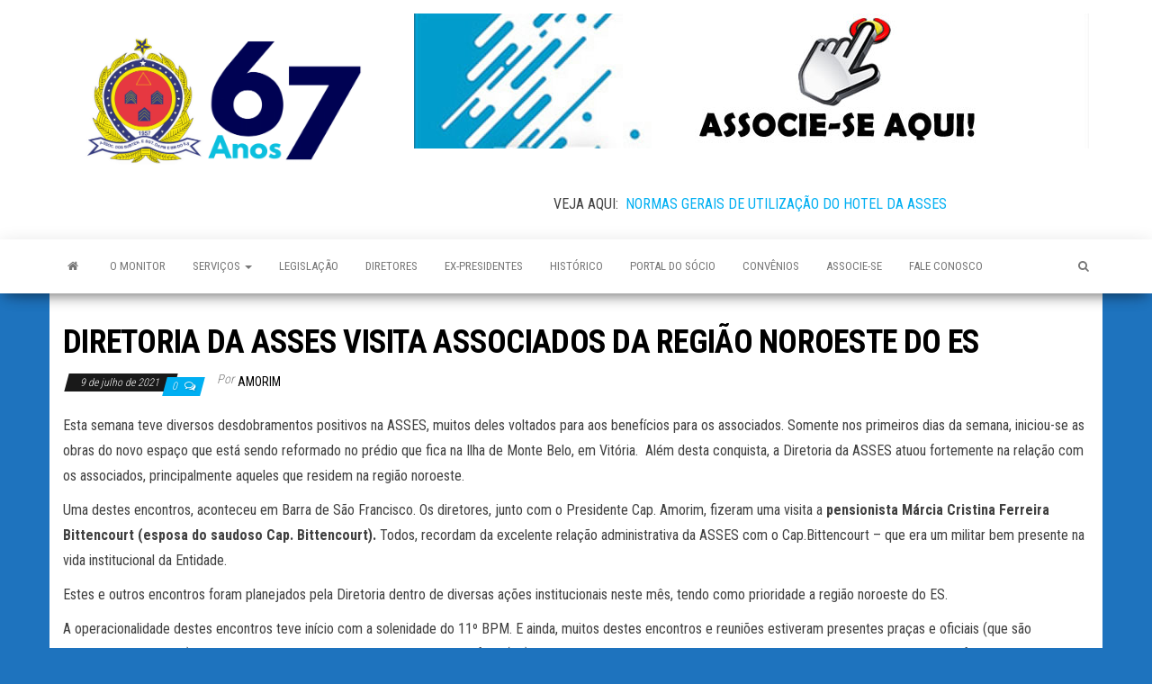

--- FILE ---
content_type: text/html; charset=UTF-8
request_url: https://www.asses.com.br/diretoria-da-asses-visita-associados-da-regiao-noroeste-do-es/
body_size: 49910
content:
<!DOCTYPE html>
<html lang="pt-BR" xmlns:og="http://opengraphprotocol.org/schema/" xmlns:fb="http://www.facebook.com/2008/fbml">
	<head>
		<meta http-equiv="content-type" content="text/html; charset=UTF-8" />
		<meta http-equiv="X-UA-Compatible" content="IE=edge">
		<meta name="viewport" content="width=device-width, initial-scale=1">
		<link rel="pingback" href="https://www.asses.com.br/xmlrpc.php" />
		<title>DIRETORIA DA ASSES VISITA ASSOCIADOS DA REGIÃO NOROESTE DO ES</title>
<meta name='robots' content='max-image-preview:large' />
	<style>img:is([sizes="auto" i], [sizes^="auto," i]) { contain-intrinsic-size: 3000px 1500px }</style>
	<link rel='dns-prefetch' href='//static.addtoany.com' />
<link rel='dns-prefetch' href='//fonts.googleapis.com' />
<link rel="alternate" type="application/rss+xml" title="Feed para  &raquo;" href="https://www.asses.com.br/feed/" />
<link rel="alternate" type="application/rss+xml" title="Feed de comentários para  &raquo;" href="https://www.asses.com.br/comments/feed/" />
<link rel="alternate" type="application/rss+xml" title="Feed de comentários para  &raquo; DIRETORIA DA ASSES VISITA ASSOCIADOS DA REGIÃO NOROESTE DO ES" href="https://www.asses.com.br/diretoria-da-asses-visita-associados-da-regiao-noroeste-do-es/feed/" />

<script type="text/javascript">
/* <![CDATA[ */
window._wpemojiSettings = {"baseUrl":"https:\/\/s.w.org\/images\/core\/emoji\/16.0.1\/72x72\/","ext":".png","svgUrl":"https:\/\/s.w.org\/images\/core\/emoji\/16.0.1\/svg\/","svgExt":".svg","source":{"concatemoji":"https:\/\/www.asses.com.br\/wp-includes\/js\/wp-emoji-release.min.js?ver=6.8.3"}};
/*! This file is auto-generated */
!function(s,n){var o,i,e;function c(e){try{var t={supportTests:e,timestamp:(new Date).valueOf()};sessionStorage.setItem(o,JSON.stringify(t))}catch(e){}}function p(e,t,n){e.clearRect(0,0,e.canvas.width,e.canvas.height),e.fillText(t,0,0);var t=new Uint32Array(e.getImageData(0,0,e.canvas.width,e.canvas.height).data),a=(e.clearRect(0,0,e.canvas.width,e.canvas.height),e.fillText(n,0,0),new Uint32Array(e.getImageData(0,0,e.canvas.width,e.canvas.height).data));return t.every(function(e,t){return e===a[t]})}function u(e,t){e.clearRect(0,0,e.canvas.width,e.canvas.height),e.fillText(t,0,0);for(var n=e.getImageData(16,16,1,1),a=0;a<n.data.length;a++)if(0!==n.data[a])return!1;return!0}function f(e,t,n,a){switch(t){case"flag":return n(e,"\ud83c\udff3\ufe0f\u200d\u26a7\ufe0f","\ud83c\udff3\ufe0f\u200b\u26a7\ufe0f")?!1:!n(e,"\ud83c\udde8\ud83c\uddf6","\ud83c\udde8\u200b\ud83c\uddf6")&&!n(e,"\ud83c\udff4\udb40\udc67\udb40\udc62\udb40\udc65\udb40\udc6e\udb40\udc67\udb40\udc7f","\ud83c\udff4\u200b\udb40\udc67\u200b\udb40\udc62\u200b\udb40\udc65\u200b\udb40\udc6e\u200b\udb40\udc67\u200b\udb40\udc7f");case"emoji":return!a(e,"\ud83e\udedf")}return!1}function g(e,t,n,a){var r="undefined"!=typeof WorkerGlobalScope&&self instanceof WorkerGlobalScope?new OffscreenCanvas(300,150):s.createElement("canvas"),o=r.getContext("2d",{willReadFrequently:!0}),i=(o.textBaseline="top",o.font="600 32px Arial",{});return e.forEach(function(e){i[e]=t(o,e,n,a)}),i}function t(e){var t=s.createElement("script");t.src=e,t.defer=!0,s.head.appendChild(t)}"undefined"!=typeof Promise&&(o="wpEmojiSettingsSupports",i=["flag","emoji"],n.supports={everything:!0,everythingExceptFlag:!0},e=new Promise(function(e){s.addEventListener("DOMContentLoaded",e,{once:!0})}),new Promise(function(t){var n=function(){try{var e=JSON.parse(sessionStorage.getItem(o));if("object"==typeof e&&"number"==typeof e.timestamp&&(new Date).valueOf()<e.timestamp+604800&&"object"==typeof e.supportTests)return e.supportTests}catch(e){}return null}();if(!n){if("undefined"!=typeof Worker&&"undefined"!=typeof OffscreenCanvas&&"undefined"!=typeof URL&&URL.createObjectURL&&"undefined"!=typeof Blob)try{var e="postMessage("+g.toString()+"("+[JSON.stringify(i),f.toString(),p.toString(),u.toString()].join(",")+"));",a=new Blob([e],{type:"text/javascript"}),r=new Worker(URL.createObjectURL(a),{name:"wpTestEmojiSupports"});return void(r.onmessage=function(e){c(n=e.data),r.terminate(),t(n)})}catch(e){}c(n=g(i,f,p,u))}t(n)}).then(function(e){for(var t in e)n.supports[t]=e[t],n.supports.everything=n.supports.everything&&n.supports[t],"flag"!==t&&(n.supports.everythingExceptFlag=n.supports.everythingExceptFlag&&n.supports[t]);n.supports.everythingExceptFlag=n.supports.everythingExceptFlag&&!n.supports.flag,n.DOMReady=!1,n.readyCallback=function(){n.DOMReady=!0}}).then(function(){return e}).then(function(){var e;n.supports.everything||(n.readyCallback(),(e=n.source||{}).concatemoji?t(e.concatemoji):e.wpemoji&&e.twemoji&&(t(e.twemoji),t(e.wpemoji)))}))}((window,document),window._wpemojiSettings);
/* ]]> */
</script>
<link rel='stylesheet' id='qligg-swiper-css' href='https://www.asses.com.br/wp-content/plugins/insta-gallery/assets/frontend/swiper/swiper.min.css?ver=4.3.3' type='text/css' media='all' />
<link rel='stylesheet' id='qligg-frontend-css' href='https://www.asses.com.br/wp-content/plugins/insta-gallery/build/frontend/css/style.css?ver=4.3.3' type='text/css' media='all' />
<style id='wp-emoji-styles-inline-css' type='text/css'>

	img.wp-smiley, img.emoji {
		display: inline !important;
		border: none !important;
		box-shadow: none !important;
		height: 1em !important;
		width: 1em !important;
		margin: 0 0.07em !important;
		vertical-align: -0.1em !important;
		background: none !important;
		padding: 0 !important;
	}
</style>
<link rel='stylesheet' id='wp-block-library-css' href='https://www.asses.com.br/wp-includes/css/dist/block-library/style.min.css?ver=6.8.3' type='text/css' media='all' />
<style id='classic-theme-styles-inline-css' type='text/css'>
/*! This file is auto-generated */
.wp-block-button__link{color:#fff;background-color:#32373c;border-radius:9999px;box-shadow:none;text-decoration:none;padding:calc(.667em + 2px) calc(1.333em + 2px);font-size:1.125em}.wp-block-file__button{background:#32373c;color:#fff;text-decoration:none}
</style>
<link rel='stylesheet' id='bplugins-plyrio-css' href='https://www.asses.com.br/wp-content/plugins/html5-video-player/public/css/h5vp.css?ver=2.5.27' type='text/css' media='all' />
<link rel='stylesheet' id='html5-player-video-style-css' href='https://www.asses.com.br/wp-content/plugins/html5-video-player/dist/frontend.css?ver=2.5.27' type='text/css' media='all' />
<link rel='stylesheet' id='buttons-css' href='https://www.asses.com.br/wp-includes/css/buttons.min.css?ver=6.8.3' type='text/css' media='all' />
<link rel='stylesheet' id='dashicons-css' href='https://www.asses.com.br/wp-includes/css/dashicons.min.css?ver=6.8.3' type='text/css' media='all' />
<link rel='stylesheet' id='mediaelement-css' href='https://www.asses.com.br/wp-includes/js/mediaelement/mediaelementplayer-legacy.min.css?ver=4.2.17' type='text/css' media='all' />
<link rel='stylesheet' id='wp-mediaelement-css' href='https://www.asses.com.br/wp-includes/js/mediaelement/wp-mediaelement.min.css?ver=6.8.3' type='text/css' media='all' />
<link rel='stylesheet' id='media-views-css' href='https://www.asses.com.br/wp-includes/css/media-views.min.css?ver=6.8.3' type='text/css' media='all' />
<link rel='stylesheet' id='wp-components-css' href='https://www.asses.com.br/wp-includes/css/dist/components/style.min.css?ver=6.8.3' type='text/css' media='all' />
<link rel='stylesheet' id='wp-preferences-css' href='https://www.asses.com.br/wp-includes/css/dist/preferences/style.min.css?ver=6.8.3' type='text/css' media='all' />
<link rel='stylesheet' id='wp-block-editor-css' href='https://www.asses.com.br/wp-includes/css/dist/block-editor/style.min.css?ver=6.8.3' type='text/css' media='all' />
<link rel='stylesheet' id='wp-reusable-blocks-css' href='https://www.asses.com.br/wp-includes/css/dist/reusable-blocks/style.min.css?ver=6.8.3' type='text/css' media='all' />
<link rel='stylesheet' id='wp-patterns-css' href='https://www.asses.com.br/wp-includes/css/dist/patterns/style.min.css?ver=6.8.3' type='text/css' media='all' />
<link rel='stylesheet' id='wp-editor-css' href='https://www.asses.com.br/wp-includes/css/dist/editor/style.min.css?ver=6.8.3' type='text/css' media='all' />
<link rel='stylesheet' id='qligg-backend-css' href='https://www.asses.com.br/wp-content/plugins/insta-gallery/build/backend/css/style.css?ver=4.3.3' type='text/css' media='all' />
<style id='global-styles-inline-css' type='text/css'>
:root{--wp--preset--aspect-ratio--square: 1;--wp--preset--aspect-ratio--4-3: 4/3;--wp--preset--aspect-ratio--3-4: 3/4;--wp--preset--aspect-ratio--3-2: 3/2;--wp--preset--aspect-ratio--2-3: 2/3;--wp--preset--aspect-ratio--16-9: 16/9;--wp--preset--aspect-ratio--9-16: 9/16;--wp--preset--color--black: #000000;--wp--preset--color--cyan-bluish-gray: #abb8c3;--wp--preset--color--white: #ffffff;--wp--preset--color--pale-pink: #f78da7;--wp--preset--color--vivid-red: #cf2e2e;--wp--preset--color--luminous-vivid-orange: #ff6900;--wp--preset--color--luminous-vivid-amber: #fcb900;--wp--preset--color--light-green-cyan: #7bdcb5;--wp--preset--color--vivid-green-cyan: #00d084;--wp--preset--color--pale-cyan-blue: #8ed1fc;--wp--preset--color--vivid-cyan-blue: #0693e3;--wp--preset--color--vivid-purple: #9b51e0;--wp--preset--gradient--vivid-cyan-blue-to-vivid-purple: linear-gradient(135deg,rgba(6,147,227,1) 0%,rgb(155,81,224) 100%);--wp--preset--gradient--light-green-cyan-to-vivid-green-cyan: linear-gradient(135deg,rgb(122,220,180) 0%,rgb(0,208,130) 100%);--wp--preset--gradient--luminous-vivid-amber-to-luminous-vivid-orange: linear-gradient(135deg,rgba(252,185,0,1) 0%,rgba(255,105,0,1) 100%);--wp--preset--gradient--luminous-vivid-orange-to-vivid-red: linear-gradient(135deg,rgba(255,105,0,1) 0%,rgb(207,46,46) 100%);--wp--preset--gradient--very-light-gray-to-cyan-bluish-gray: linear-gradient(135deg,rgb(238,238,238) 0%,rgb(169,184,195) 100%);--wp--preset--gradient--cool-to-warm-spectrum: linear-gradient(135deg,rgb(74,234,220) 0%,rgb(151,120,209) 20%,rgb(207,42,186) 40%,rgb(238,44,130) 60%,rgb(251,105,98) 80%,rgb(254,248,76) 100%);--wp--preset--gradient--blush-light-purple: linear-gradient(135deg,rgb(255,206,236) 0%,rgb(152,150,240) 100%);--wp--preset--gradient--blush-bordeaux: linear-gradient(135deg,rgb(254,205,165) 0%,rgb(254,45,45) 50%,rgb(107,0,62) 100%);--wp--preset--gradient--luminous-dusk: linear-gradient(135deg,rgb(255,203,112) 0%,rgb(199,81,192) 50%,rgb(65,88,208) 100%);--wp--preset--gradient--pale-ocean: linear-gradient(135deg,rgb(255,245,203) 0%,rgb(182,227,212) 50%,rgb(51,167,181) 100%);--wp--preset--gradient--electric-grass: linear-gradient(135deg,rgb(202,248,128) 0%,rgb(113,206,126) 100%);--wp--preset--gradient--midnight: linear-gradient(135deg,rgb(2,3,129) 0%,rgb(40,116,252) 100%);--wp--preset--font-size--small: 13px;--wp--preset--font-size--medium: 20px;--wp--preset--font-size--large: 36px;--wp--preset--font-size--x-large: 42px;--wp--preset--spacing--20: 0.44rem;--wp--preset--spacing--30: 0.67rem;--wp--preset--spacing--40: 1rem;--wp--preset--spacing--50: 1.5rem;--wp--preset--spacing--60: 2.25rem;--wp--preset--spacing--70: 3.38rem;--wp--preset--spacing--80: 5.06rem;--wp--preset--shadow--natural: 6px 6px 9px rgba(0, 0, 0, 0.2);--wp--preset--shadow--deep: 12px 12px 50px rgba(0, 0, 0, 0.4);--wp--preset--shadow--sharp: 6px 6px 0px rgba(0, 0, 0, 0.2);--wp--preset--shadow--outlined: 6px 6px 0px -3px rgba(255, 255, 255, 1), 6px 6px rgba(0, 0, 0, 1);--wp--preset--shadow--crisp: 6px 6px 0px rgba(0, 0, 0, 1);}:where(.is-layout-flex){gap: 0.5em;}:where(.is-layout-grid){gap: 0.5em;}body .is-layout-flex{display: flex;}.is-layout-flex{flex-wrap: wrap;align-items: center;}.is-layout-flex > :is(*, div){margin: 0;}body .is-layout-grid{display: grid;}.is-layout-grid > :is(*, div){margin: 0;}:where(.wp-block-columns.is-layout-flex){gap: 2em;}:where(.wp-block-columns.is-layout-grid){gap: 2em;}:where(.wp-block-post-template.is-layout-flex){gap: 1.25em;}:where(.wp-block-post-template.is-layout-grid){gap: 1.25em;}.has-black-color{color: var(--wp--preset--color--black) !important;}.has-cyan-bluish-gray-color{color: var(--wp--preset--color--cyan-bluish-gray) !important;}.has-white-color{color: var(--wp--preset--color--white) !important;}.has-pale-pink-color{color: var(--wp--preset--color--pale-pink) !important;}.has-vivid-red-color{color: var(--wp--preset--color--vivid-red) !important;}.has-luminous-vivid-orange-color{color: var(--wp--preset--color--luminous-vivid-orange) !important;}.has-luminous-vivid-amber-color{color: var(--wp--preset--color--luminous-vivid-amber) !important;}.has-light-green-cyan-color{color: var(--wp--preset--color--light-green-cyan) !important;}.has-vivid-green-cyan-color{color: var(--wp--preset--color--vivid-green-cyan) !important;}.has-pale-cyan-blue-color{color: var(--wp--preset--color--pale-cyan-blue) !important;}.has-vivid-cyan-blue-color{color: var(--wp--preset--color--vivid-cyan-blue) !important;}.has-vivid-purple-color{color: var(--wp--preset--color--vivid-purple) !important;}.has-black-background-color{background-color: var(--wp--preset--color--black) !important;}.has-cyan-bluish-gray-background-color{background-color: var(--wp--preset--color--cyan-bluish-gray) !important;}.has-white-background-color{background-color: var(--wp--preset--color--white) !important;}.has-pale-pink-background-color{background-color: var(--wp--preset--color--pale-pink) !important;}.has-vivid-red-background-color{background-color: var(--wp--preset--color--vivid-red) !important;}.has-luminous-vivid-orange-background-color{background-color: var(--wp--preset--color--luminous-vivid-orange) !important;}.has-luminous-vivid-amber-background-color{background-color: var(--wp--preset--color--luminous-vivid-amber) !important;}.has-light-green-cyan-background-color{background-color: var(--wp--preset--color--light-green-cyan) !important;}.has-vivid-green-cyan-background-color{background-color: var(--wp--preset--color--vivid-green-cyan) !important;}.has-pale-cyan-blue-background-color{background-color: var(--wp--preset--color--pale-cyan-blue) !important;}.has-vivid-cyan-blue-background-color{background-color: var(--wp--preset--color--vivid-cyan-blue) !important;}.has-vivid-purple-background-color{background-color: var(--wp--preset--color--vivid-purple) !important;}.has-black-border-color{border-color: var(--wp--preset--color--black) !important;}.has-cyan-bluish-gray-border-color{border-color: var(--wp--preset--color--cyan-bluish-gray) !important;}.has-white-border-color{border-color: var(--wp--preset--color--white) !important;}.has-pale-pink-border-color{border-color: var(--wp--preset--color--pale-pink) !important;}.has-vivid-red-border-color{border-color: var(--wp--preset--color--vivid-red) !important;}.has-luminous-vivid-orange-border-color{border-color: var(--wp--preset--color--luminous-vivid-orange) !important;}.has-luminous-vivid-amber-border-color{border-color: var(--wp--preset--color--luminous-vivid-amber) !important;}.has-light-green-cyan-border-color{border-color: var(--wp--preset--color--light-green-cyan) !important;}.has-vivid-green-cyan-border-color{border-color: var(--wp--preset--color--vivid-green-cyan) !important;}.has-pale-cyan-blue-border-color{border-color: var(--wp--preset--color--pale-cyan-blue) !important;}.has-vivid-cyan-blue-border-color{border-color: var(--wp--preset--color--vivid-cyan-blue) !important;}.has-vivid-purple-border-color{border-color: var(--wp--preset--color--vivid-purple) !important;}.has-vivid-cyan-blue-to-vivid-purple-gradient-background{background: var(--wp--preset--gradient--vivid-cyan-blue-to-vivid-purple) !important;}.has-light-green-cyan-to-vivid-green-cyan-gradient-background{background: var(--wp--preset--gradient--light-green-cyan-to-vivid-green-cyan) !important;}.has-luminous-vivid-amber-to-luminous-vivid-orange-gradient-background{background: var(--wp--preset--gradient--luminous-vivid-amber-to-luminous-vivid-orange) !important;}.has-luminous-vivid-orange-to-vivid-red-gradient-background{background: var(--wp--preset--gradient--luminous-vivid-orange-to-vivid-red) !important;}.has-very-light-gray-to-cyan-bluish-gray-gradient-background{background: var(--wp--preset--gradient--very-light-gray-to-cyan-bluish-gray) !important;}.has-cool-to-warm-spectrum-gradient-background{background: var(--wp--preset--gradient--cool-to-warm-spectrum) !important;}.has-blush-light-purple-gradient-background{background: var(--wp--preset--gradient--blush-light-purple) !important;}.has-blush-bordeaux-gradient-background{background: var(--wp--preset--gradient--blush-bordeaux) !important;}.has-luminous-dusk-gradient-background{background: var(--wp--preset--gradient--luminous-dusk) !important;}.has-pale-ocean-gradient-background{background: var(--wp--preset--gradient--pale-ocean) !important;}.has-electric-grass-gradient-background{background: var(--wp--preset--gradient--electric-grass) !important;}.has-midnight-gradient-background{background: var(--wp--preset--gradient--midnight) !important;}.has-small-font-size{font-size: var(--wp--preset--font-size--small) !important;}.has-medium-font-size{font-size: var(--wp--preset--font-size--medium) !important;}.has-large-font-size{font-size: var(--wp--preset--font-size--large) !important;}.has-x-large-font-size{font-size: var(--wp--preset--font-size--x-large) !important;}
:where(.wp-block-post-template.is-layout-flex){gap: 1.25em;}:where(.wp-block-post-template.is-layout-grid){gap: 1.25em;}
:where(.wp-block-columns.is-layout-flex){gap: 2em;}:where(.wp-block-columns.is-layout-grid){gap: 2em;}
:root :where(.wp-block-pullquote){font-size: 1.5em;line-height: 1.6;}
</style>
<link rel='stylesheet' id='slick-css' href='https://www.asses.com.br/wp-content/plugins/widget-post-slider/assets/css/slick.css?ver=all' type='text/css' media='all' />
<link rel='stylesheet' id='font-awesome-css-css' href='https://www.asses.com.br/wp-content/plugins/widget-post-slider/assets/css/font-awesome.min.css?ver=all' type='text/css' media='all' />
<link rel='stylesheet' id='widget-post-slider-style-css' href='https://www.asses.com.br/wp-content/plugins/widget-post-slider/assets/css/style.css?ver=all' type='text/css' media='all' />
<link rel='stylesheet' id='rss-retriever-css' href='https://www.asses.com.br/wp-content/plugins/wp-rss-retriever/inc/css/rss-retriever.css?ver=1.6.10' type='text/css' media='all' />
<link rel='stylesheet' id='spu-public-css-css' href='https://www.asses.com.br/wp-content/plugins/popups/public/assets/css/public.css?ver=1.9.3.8' type='text/css' media='all' />
<link rel='stylesheet' id='envo-magazine-fonts-css' href='https://fonts.googleapis.com/css?family=Roboto+Condensed%3A300%2C400%2C700&#038;subset=latin%2Clatin-ext' type='text/css' media='all' />
<link rel='stylesheet' id='bootstrap-css' href='https://www.asses.com.br/wp-content/themes/envo-magazine/css/bootstrap.css?ver=3.3.7' type='text/css' media='all' />
<link rel='stylesheet' id='envo-magazine-stylesheet-css' href='https://www.asses.com.br/wp-content/themes/envo-magazine/style.css?ver=1.3.4' type='text/css' media='all' />
<link rel='stylesheet' id='font-awesome-css' href='https://www.asses.com.br/wp-content/themes/envo-magazine/css/font-awesome.min.css?ver=4.7.0' type='text/css' media='all' />
<link rel='stylesheet' id='addtoany-css' href='https://www.asses.com.br/wp-content/plugins/add-to-any/addtoany.min.css?ver=1.16' type='text/css' media='all' />
<script type="text/javascript" src="https://www.asses.com.br/wp-includes/js/jquery/jquery.min.js?ver=3.7.1" id="jquery-core-js"></script>
<script type="text/javascript" src="https://www.asses.com.br/wp-includes/js/jquery/jquery-migrate.min.js?ver=3.4.1" id="jquery-migrate-js"></script>
<script type="text/javascript" id="addtoany-core-js-before">
/* <![CDATA[ */
window.a2a_config=window.a2a_config||{};a2a_config.callbacks=[];a2a_config.overlays=[];a2a_config.templates={};a2a_localize = {
	Share: "Compartilhar",
	Save: "Salvar",
	Subscribe: "Inscrever",
	Email: "Email",
	Bookmark: "Favoritos",
	ShowAll: "Mostrar tudo",
	ShowLess: "Mostrar menos",
	FindServices: "Procurar serviço(s)",
	FindAnyServiceToAddTo: "Encontrar rapidamente qualquer serviço para",
	PoweredBy: "Serviço fornecido por",
	ShareViaEmail: "Share via email",
	SubscribeViaEmail: "Subscribe via email",
	BookmarkInYourBrowser: "Adicionar aos favoritos",
	BookmarkInstructions: "Press Ctrl+D or \u2318+D to bookmark this page",
	AddToYourFavorites: "Adicionar a favoritos",
	SendFromWebOrProgram: "Send from any email address or email program",
	EmailProgram: "Email program",
	More: "More&#8230;",
	ThanksForSharing: "Thanks for sharing!",
	ThanksForFollowing: "Thanks for following!"
};
/* ]]> */
</script>
<script type="text/javascript" async src="https://static.addtoany.com/menu/page.js" id="addtoany-core-js"></script>
<script type="text/javascript" async src="https://www.asses.com.br/wp-content/plugins/add-to-any/addtoany.min.js?ver=1.1" id="addtoany-jquery-js"></script>
<link rel="https://api.w.org/" href="https://www.asses.com.br/wp-json/" /><link rel="alternate" title="JSON" type="application/json" href="https://www.asses.com.br/wp-json/wp/v2/posts/3637" /><link rel="EditURI" type="application/rsd+xml" title="RSD" href="https://www.asses.com.br/xmlrpc.php?rsd" />
<meta name="generator" content="WordPress 6.8.3" />
<link rel="canonical" href="https://www.asses.com.br/diretoria-da-asses-visita-associados-da-regiao-noroeste-do-es/" />
<link rel='shortlink' href='https://www.asses.com.br/?p=3637' />
<link rel="alternate" title="oEmbed (JSON)" type="application/json+oembed" href="https://www.asses.com.br/wp-json/oembed/1.0/embed?url=https%3A%2F%2Fwww.asses.com.br%2Fdiretoria-da-asses-visita-associados-da-regiao-noroeste-do-es%2F" />
<link rel="alternate" title="oEmbed (XML)" type="text/xml+oembed" href="https://www.asses.com.br/wp-json/oembed/1.0/embed?url=https%3A%2F%2Fwww.asses.com.br%2Fdiretoria-da-asses-visita-associados-da-regiao-noroeste-do-es%2F&#038;format=xml" />
 <style> #h5vpQuickPlayer { width: 100%; max-width: 100%; margin: 0 auto; } </style> <!-- This code is added by Analytify (5.5.0) https://analytify.io/ !-->
			<script async src="https://www.googletagmanager.com/gtag/js?id=?G-LF3T446FWZ"></script>
			<script>
			window.dataLayer = window.dataLayer || [];
			function gtag(){dataLayer.push(arguments);}
			gtag('js', new Date());

			const configuration = JSON.parse( '{"anonymize_ip":"false","forceSSL":"false","allow_display_features":"false","debug_mode":true}' );
			const gaID = 'G-LF3T446FWZ';

			
			gtag('config', gaID, configuration);

			
			</script>

			<!-- This code is added by Analytify (5.5.0) !-->	<style type="text/css" id="envo-magazine-header-css">
				.site-title,
		.site-description {
			position: absolute;
			clip: rect(1px, 1px, 1px, 1px);
		}
		
	</style>
	<style type="text/css" id="custom-background-css">
body.custom-background { background-color: #1e73be; }
</style>
	<link rel="icon" href="https://www.asses.com.br/wp-content/uploads/2021/10/cropped-img-01-32x32.png" sizes="32x32" />
<link rel="icon" href="https://www.asses.com.br/wp-content/uploads/2021/10/cropped-img-01-192x192.png" sizes="192x192" />
<link rel="apple-touch-icon" href="https://www.asses.com.br/wp-content/uploads/2021/10/cropped-img-01-180x180.png" />
<meta name="msapplication-TileImage" content="https://www.asses.com.br/wp-content/uploads/2021/10/cropped-img-01-270x270.png" />
		<style type="text/css" id="wp-custom-css">
			.navbar-nav > li > a {
    border-bottom: 0;
    text-transform: uppercase;
    vertical-align: middle;
    display: inline-block;
    max-height: 60px;
    font-size: 13px;
}

.news-item h2 a {
    color: #000;
    font-size: 14px;
}

#text-15{
	float:left;
	margin-left:30px;
}
#text-17{
	float: left;
	margin-left:30px;
}

.site-branding-logo img {
	padding: 16px;
	
}		</style>
			</head>
	<body id="blog" class="wp-singular post-template-default single single-post postid-3637 single-format-standard custom-background wp-custom-logo wp-theme-envo-magazine">
		<div class="site-header container-fluid">
	<div class="container" >
		<div class="row" >
			<div class="site-heading col-md-4" >
				<div class="site-branding-logo">
					<a href="https://www.asses.com.br/" class="custom-logo-link" rel="home"><img width="2047" height="888" src="https://www.asses.com.br/wp-content/uploads/2025/01/cropped-ASSES-67-ANOS.png" class="custom-logo" alt="" decoding="async" fetchpriority="high" srcset="https://www.asses.com.br/wp-content/uploads/2025/01/cropped-ASSES-67-ANOS.png 2047w, https://www.asses.com.br/wp-content/uploads/2025/01/cropped-ASSES-67-ANOS-300x130.png 300w, https://www.asses.com.br/wp-content/uploads/2025/01/cropped-ASSES-67-ANOS-1024x444.png 1024w, https://www.asses.com.br/wp-content/uploads/2025/01/cropped-ASSES-67-ANOS-768x333.png 768w, https://www.asses.com.br/wp-content/uploads/2025/01/cropped-ASSES-67-ANOS-1536x666.png 1536w" sizes="(max-width: 2047px) 100vw, 2047px" /></a>				</div>
				<div class="site-branding-text">
											<p class="site-title"><a href="https://www.asses.com.br/" rel="home"></a></p>
					
									</div><!-- .site-branding-text -->
			</div>
							<div class="site-heading-sidebar col-md-8" >
					<div id="content-header-section" class="text-right">
						<div id="media_image-13" class="widget widget_media_image"><a href="https://portalasses.com.br/cadastro/"><img width="750" height="150" src="https://www.asses.com.br/wp-content/uploads/2020/04/bannerAsses5.jpg" class="image wp-image-2738  attachment-full size-full" alt="" style="max-width: 100%; height: auto;" decoding="async" srcset="https://www.asses.com.br/wp-content/uploads/2020/04/bannerAsses5.jpg 750w, https://www.asses.com.br/wp-content/uploads/2020/04/bannerAsses5-300x60.jpg 300w" sizes="(max-width: 750px) 100vw, 750px" /></a></div><div id="block-29" class="widget widget_block widget_text">
<p></p>
</div><div id="block-31" class="widget widget_block widget_text">
<p class="has-text-align-center"><mark style="background-color:#ffffff" class="has-inline-color has-vivid-red-color"><strong>  </strong></mark></p>
</div><div id="block-33" class="widget widget_block widget_text">
<p class="has-text-align-center">VEJA AQUI: <mark style="background-color:#ffffff" class="has-inline-color has-vivid-red-color"><a href="http://www.asses.com.br/wp-content/uploads/2024/11/NORMAS-DO-HOTEL.pdf" target="_blank" rel="noreferrer noopener">NORMAS GERAIS DE UTILIZAÇÃO DO HOTEL DA  ASSES</a></mark></p>
</div>	
					</div>
				</div>
				
		</div>
	</div>
</div>
 
<div class="main-menu">
	<nav id="site-navigation" class="navbar navbar-default">     
		<div class="container">   
			<div class="navbar-header">
									<div id="main-menu-panel" class="open-panel" data-panel="main-menu-panel">
						<span></span>
						<span></span>
						<span></span>
					</div>
							</div> 
						<ul class="nav navbar-nav search-icon navbar-left hidden-xs">
				<li class="home-icon">
					<a href="https://www.asses.com.br/" title="">
						<i class="fa fa-home"></i>
					</a>
				</li>
			</ul>
						<div class="menu-container"><ul id="menu-principal" class="nav navbar-nav navbar-left"><li itemscope="itemscope" itemtype="https://www.schema.org/SiteNavigationElement" id="menu-item-1252" class="menu-item menu-item-type-post_type menu-item-object-page menu-item-1252"><a title="O Monitor" href="https://www.asses.com.br/o-monitor/">O Monitor</a></li>
<li itemscope="itemscope" itemtype="https://www.schema.org/SiteNavigationElement" id="menu-item-1255" class="menu-item menu-item-type-post_type menu-item-object-page menu-item-has-children menu-item-1255 dropdown"><a title="Serviços" href="https://www.asses.com.br/servicos/" data-toggle="dropdown" class="dropdown-toggle" aria-haspopup="true">Serviços <span class="caret"></span></a>
<ul role="menu" class=" dropdown-menu" >
	<li itemscope="itemscope" itemtype="https://www.schema.org/SiteNavigationElement" id="menu-item-6790" class="menu-item menu-item-type-custom menu-item-object-custom menu-item-6790"><a title="Área Camping" href="https://portalasses.com.br/agenda_camping/">Área Camping</a></li>
	<li itemscope="itemscope" itemtype="https://www.schema.org/SiteNavigationElement" id="menu-item-1253" class="menu-item menu-item-type-post_type menu-item-object-page menu-item-1253"><a title="REPRESENTANTES DA ASSES NAS CIAS E BATALHÕES da PMES e CBMES." href="https://www.asses.com.br/representacoes-asses/">REPRESENTANTES DA ASSES NAS CIAS E BATALHÕES da PMES e CBMES.</a></li>
</ul>
</li>
<li itemscope="itemscope" itemtype="https://www.schema.org/SiteNavigationElement" id="menu-item-1256" class="menu-item menu-item-type-post_type menu-item-object-page menu-item-1256"><a title="Legislação" href="https://www.asses.com.br/legislacao/">Legislação</a></li>
<li itemscope="itemscope" itemtype="https://www.schema.org/SiteNavigationElement" id="menu-item-5145" class="menu-item menu-item-type-post_type menu-item-object-page menu-item-5145"><a title="Diretores" href="https://www.asses.com.br/diretores/">Diretores</a></li>
<li itemscope="itemscope" itemtype="https://www.schema.org/SiteNavigationElement" id="menu-item-1257" class="menu-item menu-item-type-post_type menu-item-object-page menu-item-1257"><a title="Ex-Presidentes" href="https://www.asses.com.br/ex-presidentes/">Ex-Presidentes</a></li>
<li itemscope="itemscope" itemtype="https://www.schema.org/SiteNavigationElement" id="menu-item-1258" class="menu-item menu-item-type-post_type menu-item-object-page menu-item-1258"><a title="Histórico" href="https://www.asses.com.br/historico/">Histórico</a></li>
<li itemscope="itemscope" itemtype="https://www.schema.org/SiteNavigationElement" id="menu-item-1349" class="menu-item menu-item-type-custom menu-item-object-custom menu-item-1349"><a title="Portal do Sócio" href="http://portalasses.com.br">Portal do Sócio</a></li>
<li itemscope="itemscope" itemtype="https://www.schema.org/SiteNavigationElement" id="menu-item-7581" class="menu-item menu-item-type-post_type menu-item-object-page menu-item-7581"><a title="Convênios" href="https://www.asses.com.br/relacao-de-convenios-asses/">Convênios</a></li>
<li itemscope="itemscope" itemtype="https://www.schema.org/SiteNavigationElement" id="menu-item-2650" class="menu-item menu-item-type-custom menu-item-object-custom menu-item-2650"><a title="Associe-se" target="_blank" href="https://portalasses.com.br/cadastro/">Associe-se</a></li>
<li itemscope="itemscope" itemtype="https://www.schema.org/SiteNavigationElement" id="menu-item-1251" class="menu-item menu-item-type-post_type menu-item-object-page menu-item-1251"><a title="Fale Conosco" href="https://www.asses.com.br/fale-conosco/">Fale Conosco</a></li>
</ul></div>			<ul class="nav navbar-nav search-icon navbar-right hidden-xs">
				<li class="top-search-icon">
					<a href="#">
						<i class="fa fa-search"></i>
					</a>
				</li>
				<div class="top-search-box">
					<form role="search" method="get" id="searchform" class="searchform" action="https://www.asses.com.br/">
				<div>
					<label class="screen-reader-text" for="s">Pesquisar por:</label>
					<input type="text" value="" name="s" id="s" />
					<input type="submit" id="searchsubmit" value="Pesquisar" />
				</div>
			</form>				</div>
			</ul>
		</div>
			</nav> 
</div>

<div class="container main-container" role="main">
	<div class="page-area">
		
<!-- start content container -->
<!-- start content container -->
<div class="row">      
	<article class="col-md-12">
		                         
				<div class="post-3637 post type-post status-publish format-standard has-post-thumbnail hentry category-eventos category-noticias category-slide">
							
							<h1 class="single-title">DIRETORIA DA ASSES VISITA ASSOCIADOS DA REGIÃO NOROESTE DO ES</h1>						<span class="posted-date">
		9 de julho de 2021	</span>
	<span class="comments-meta">
						<a href="https://www.asses.com.br/diretoria-da-asses-visita-associados-da-regiao-noroeste-do-es/#comments" rel="nofollow" title="ComentarDIRETORIA DA ASSES VISITA ASSOCIADOS DA REGIÃO NOROESTE DO ES">
					0				</a>
					<i class="fa fa-comments-o"></i>
	</span>
								<span class="author-meta">
			<span class="author-meta-by">Por</span>
			<a href="https://www.asses.com.br/author/amorim/">
				Amorim			</a>
		</span>
						<div class="single-content"> 
						<div class="single-entry-summary">
							 
							
<p>Esta semana teve diversos desdobramentos positivos na ASSES, muitos deles voltados para aos benefícios para os associados. Somente nos primeiros dias da semana, iniciou-se as obras do novo espaço que está sendo reformado no prédio que fica na Ilha de Monte Belo, em Vitória.  Além desta conquista, a Diretoria da ASSES atuou fortemente na relação com os associados, principalmente aqueles que residem na região noroeste.</p>



<p>Uma destes encontros, aconteceu em Barra de São Francisco. Os diretores, junto com o Presidente Cap. Amorim, fizeram uma visita a <strong>pensionista Márcia Cristina Ferreira Bittencourt (esposa do saudoso Cap. Bittencourt).</strong> Todos, recordam da excelente relação administrativa da ASSES com o Cap.Bittencourt &#8211; que era um militar bem presente na vida institucional da Entidade.</p>



<p>Estes e outros encontros foram planejados pela Diretoria dentro de diversas ações institucionais neste mês, tendo como prioridade a região noroeste do ES.</p>



<p>A operacionalidade destes encontros teve início com a solenidade do 11º BPM. E ainda, muitos destes encontros e reuniões estiveram presentes praças e oficiais (que são associados da ASSES) &#8211; todos os eventos aconteceram na última quinta-feira (08) em horários intercalados e respeitando as regras e medidas preventivas conforme orienta os órgãos de saúde pública.</p>



<p>Em todos os encontros estavam presentes além do <strong>Cap. Amorim e Vice-presidente Ten. Baiocco e o Diretor de Promoção Social, Sargento Paulo Rogério</strong>. “Muito agradecido pela presença, só alegria com a ASSES aqui” disse o Cap. Chagas logo após o encontro com os Diretores.&nbsp;&nbsp;&nbsp;</p>



<p><strong>VISITA A PENSIONISTA EM BARRA DE SÃO FRANCISCO</strong></p>



<p>“Temos sempre recordações muito positivas e reais da pessoa do Cap. Cap.Bittencourt na ASSES. Era um associado que pontuava temas importantes para nossa associação, temos um respeito muito grande pela sua história de vida e principalmente na sua relação humana e fraterna com os demais associados” comenta Cap. Amorim.</p>



<p>Na residência da pensionista, foram recebidos pela Márcia Bitencourt, pelos filhos Izabelle e Gabriel Ângelo.</p>



<p>“Fico muito feliz com a presença de todos aqui, muito obrigado por esta visita” disse a pensionista.</p>



<p>Segundo o Diretor de Promoção Social, Sargento Paulo Rogério “ampliaremos esses encontros com os associados. Estamos trabalhando firme da ASSES neste sentido, ainda até o final do ano faremos mais encontros regionalizados” finaliza.</p>



<figure class="wp-block-image size-large"><img decoding="async" width="825" height="390" src="http://www.asses.com.br/wp-content/uploads/2021/07/image-14.png" alt="" class="wp-image-3639" srcset="https://www.asses.com.br/wp-content/uploads/2021/07/image-14.png 825w, https://www.asses.com.br/wp-content/uploads/2021/07/image-14-300x142.png 300w, https://www.asses.com.br/wp-content/uploads/2021/07/image-14-768x363.png 768w" sizes="(max-width: 825px) 100vw, 825px" /></figure>



<figure class="wp-block-image size-large"><img decoding="async" width="1024" height="484" src="http://www.asses.com.br/wp-content/uploads/2021/07/image-15-1024x484.png" alt="" class="wp-image-3643" srcset="https://www.asses.com.br/wp-content/uploads/2021/07/image-15-1024x484.png 1024w, https://www.asses.com.br/wp-content/uploads/2021/07/image-15-300x142.png 300w, https://www.asses.com.br/wp-content/uploads/2021/07/image-15-768x363.png 768w, https://www.asses.com.br/wp-content/uploads/2021/07/image-15-1536x727.png 1536w, https://www.asses.com.br/wp-content/uploads/2021/07/image-15.png 1600w" sizes="(max-width: 1024px) 100vw, 1024px" /></figure>



<figure class="wp-block-image size-large"><img loading="lazy" decoding="async" width="484" height="1024" src="http://www.asses.com.br/wp-content/uploads/2021/07/image-16-484x1024.png" alt="" class="wp-image-3644" srcset="https://www.asses.com.br/wp-content/uploads/2021/07/image-16-484x1024.png 484w, https://www.asses.com.br/wp-content/uploads/2021/07/image-16-142x300.png 142w, https://www.asses.com.br/wp-content/uploads/2021/07/image-16-727x1536.png 727w, https://www.asses.com.br/wp-content/uploads/2021/07/image-16.png 757w" sizes="auto, (max-width: 484px) 100vw, 484px" /></figure>



<figure class="wp-block-image size-large"><img loading="lazy" decoding="async" width="484" height="1024" src="http://www.asses.com.br/wp-content/uploads/2021/07/image-17-484x1024.png" alt="" class="wp-image-3645" srcset="https://www.asses.com.br/wp-content/uploads/2021/07/image-17-484x1024.png 484w, https://www.asses.com.br/wp-content/uploads/2021/07/image-17-142x300.png 142w, https://www.asses.com.br/wp-content/uploads/2021/07/image-17-727x1536.png 727w, https://www.asses.com.br/wp-content/uploads/2021/07/image-17.png 757w" sizes="auto, (max-width: 484px) 100vw, 484px" /></figure>



<p></p>



<figure class="wp-block-image size-large"><img loading="lazy" decoding="async" width="484" height="1024" src="http://www.asses.com.br/wp-content/uploads/2021/07/image-18-484x1024.png" alt="" class="wp-image-3647" srcset="https://www.asses.com.br/wp-content/uploads/2021/07/image-18-484x1024.png 484w, https://www.asses.com.br/wp-content/uploads/2021/07/image-18-142x300.png 142w, https://www.asses.com.br/wp-content/uploads/2021/07/image-18-727x1536.png 727w, https://www.asses.com.br/wp-content/uploads/2021/07/image-18.png 757w" sizes="auto, (max-width: 484px) 100vw, 484px" /></figure>
<div class="addtoany_share_save_container addtoany_content addtoany_content_bottom"><div class="a2a_kit a2a_kit_size_32 addtoany_list" data-a2a-url="https://www.asses.com.br/diretoria-da-asses-visita-associados-da-regiao-noroeste-do-es/" data-a2a-title="DIRETORIA DA ASSES VISITA ASSOCIADOS DA REGIÃO NOROESTE DO ES"><a class="a2a_button_facebook" href="https://www.addtoany.com/add_to/facebook?linkurl=https%3A%2F%2Fwww.asses.com.br%2Fdiretoria-da-asses-visita-associados-da-regiao-noroeste-do-es%2F&amp;linkname=DIRETORIA%20DA%20ASSES%20VISITA%20ASSOCIADOS%20DA%20REGI%C3%83O%20NOROESTE%20DO%20ES" title="Facebook" rel="nofollow noopener" target="_blank"></a><a class="a2a_button_twitter" href="https://www.addtoany.com/add_to/twitter?linkurl=https%3A%2F%2Fwww.asses.com.br%2Fdiretoria-da-asses-visita-associados-da-regiao-noroeste-do-es%2F&amp;linkname=DIRETORIA%20DA%20ASSES%20VISITA%20ASSOCIADOS%20DA%20REGI%C3%83O%20NOROESTE%20DO%20ES" title="Twitter" rel="nofollow noopener" target="_blank"></a><a class="a2a_button_email" href="https://www.addtoany.com/add_to/email?linkurl=https%3A%2F%2Fwww.asses.com.br%2Fdiretoria-da-asses-visita-associados-da-regiao-noroeste-do-es%2F&amp;linkname=DIRETORIA%20DA%20ASSES%20VISITA%20ASSOCIADOS%20DA%20REGI%C3%83O%20NOROESTE%20DO%20ES" title="Email" rel="nofollow noopener" target="_blank"></a><a class="a2a_button_whatsapp" href="https://www.addtoany.com/add_to/whatsapp?linkurl=https%3A%2F%2Fwww.asses.com.br%2Fdiretoria-da-asses-visita-associados-da-regiao-noroeste-do-es%2F&amp;linkname=DIRETORIA%20DA%20ASSES%20VISITA%20ASSOCIADOS%20DA%20REGI%C3%83O%20NOROESTE%20DO%20ES" title="WhatsApp" rel="nofollow noopener" target="_blank"></a><a class="a2a_dd addtoany_share_save addtoany_share" href="https://www.addtoany.com/share"></a></div></div> 
							 
						</div><!-- .single-entry-summary -->
												<div class="entry-footer"><div class="cat-links"><span class="space-right">Categoria</span><a href="https://www.asses.com.br/category/eventos/">Eventos</a> <a href="https://www.asses.com.br/category/noticias/">Notícias</a> <a href="https://www.asses.com.br/category/slide/">Slide</a></div></div>					</div>
							<div class="prev-next-links">
					<div class="arrowLeft">
				<a href="https://www.asses.com.br/presidente-da-asses-participa-da-solenidade-em-comemoracao-ao-11o-bpm-em-barra-de-sao-francisco/" rel="prev"><i class="fa fa-angle-double-left fa-2x" aria-hidden="true"></i></a>				<div class="prev-next-links-thumb">
					<a href="https://www.asses.com.br/presidente-da-asses-participa-da-solenidade-em-comemoracao-ao-11o-bpm-em-barra-de-sao-francisco/" rel="prev"><img width="160" height="120" src="https://www.asses.com.br/wp-content/uploads/2021/07/IMG-20210708-WA0013-160x120.jpg" class="attachment-envo-magazine-thumbnail size-envo-magazine-thumbnail wp-post-image" alt="" decoding="async" loading="lazy" /></a>				</div>
				<div class="prev-next-links-title">
					<a href="https://www.asses.com.br/presidente-da-asses-participa-da-solenidade-em-comemoracao-ao-11o-bpm-em-barra-de-sao-francisco/" rel="prev">Presidente da ASSES participa da solenidade em comemoração aos 19 anos do 11º BPM em Barra de São Francisco</a>				</div>	
			</div>
			
			<div class="arrowRight">
				<a href="https://www.asses.com.br/mais-conforto-ampliacao-de-novos-espacos-no-predio-da-asses-para-os-associados/" rel="next"><i class="fa fa-angle-double-right fa-2x" aria-hidden="true"></i></a>				<div class="prev-next-links-thumb">
					<a href="https://www.asses.com.br/mais-conforto-ampliacao-de-novos-espacos-no-predio-da-asses-para-os-associados/" rel="next"><img width="160" height="120" src="https://www.asses.com.br/wp-content/uploads/2021/07/obras.cozinha-160x120.jpeg" class="attachment-envo-magazine-thumbnail size-envo-magazine-thumbnail wp-post-image" alt="" decoding="async" loading="lazy" /></a>				</div>
				<div class="prev-next-links-title">
					<a href="https://www.asses.com.br/mais-conforto-ampliacao-de-novos-espacos-no-predio-da-asses-para-os-associados/" rel="next">MAIS CONFORTO: AMPLIAÇÃO DE NOVOS ESPAÇOS NO PRÉDIO DA ASSES PARA OS ASSOCIADOS</a>				</div>	
			</div>
		
				</div>
													<div class="single-footer">
								<div id="comments" class="comments-template">
			<div id="respond" class="comment-respond">
		<h3 id="reply-title" class="comment-reply-title">Deixe um comentário <small><a rel="nofollow" id="cancel-comment-reply-link" href="/diretoria-da-asses-visita-associados-da-regiao-noroeste-do-es/#respond" style="display:none;">Cancelar resposta</a></small></h3><form action="https://www.asses.com.br/wp-comments-post.php" method="post" id="commentform" class="comment-form"><input type="hidden" autocomplete="off" autocorrect="off" name="Mx-W-A-CoE-e-k-LSC-ps" value="" /><p class="comment-notes"><span id="email-notes">O seu endereço de e-mail não será publicado.</span> <span class="required-field-message">Campos obrigatórios são marcados com <span class="required">*</span></span></p><p class="comment-form-comment"><label for="comment">Comentário <span class="required">*</span></label> <textarea id="comment" name="comment" cols="45" rows="8" maxlength="65525" required="required"></textarea></p><p class="comment-form-author"><label for="author">Nome <span class="required">*</span></label> <input id="author" name="author" type="text" value="" size="30" maxlength="245" autocomplete="name" required="required" /></p>
<p class="comment-form-email"><label for="email">E-mail <span class="required">*</span></label> <input id="email" name="email" type="text" value="" size="30" maxlength="100" aria-describedby="email-notes" autocomplete="email" required="required" /></p>
<p class="comment-form-url"><label for="url">Site</label> <input id="url" name="url" type="text" value="" size="30" maxlength="200" autocomplete="url" /></p>
<p class="comment-form-cookies-consent"><input id="wp-comment-cookies-consent" name="wp-comment-cookies-consent" type="checkbox" value="yes" /> <label for="wp-comment-cookies-consent">Salvar meus dados neste navegador para a próxima vez que eu comentar.</label></p>
<p class="form-submit"><input name="submit" type="submit" id="submit" class="submit" value="Publicar comentário" /> <input type='hidden' name='comment_post_ID' value='3637' id='comment_post_ID' />
<input type='hidden' name='comment_parent' id='comment_parent' value='0' />
</p></form>	</div><!-- #respond -->
		</div>
 
						</div>
									</div>        
			        
		    
	</article> 
	</div>
<!-- end content container -->
<!-- end content container -->

</div><!-- end main-container -->
</div><!-- end page-area -->
  				
	<div id="content-footer-section" class="container-fluid clearfix">
		<div class="container">
			<div id="text-8" class="widget widget_text col-md-3"><div class="widget-title"><h3>Sobre</h3></div>			<div class="textwidget"><p>Endereço Sede Administrativa: R. Jaime Vilas Bôas, 356 - Monte Belo, Vitória - ES, 29053-370. Telefone: (27) 3222-2084 / 98819-1890</p>
<p>Sede Recreativa: Endereço: Rua Tocantins, 54 - Bicanga, Serra - ES, 29164-822<br />
Telefone: (27) 99977-0778 / 98819-0398</p>
<p>Email Geral: asses@asses.com.br<br />
WhatsApp Geral Asses: 98818-4698</p>
</div>
		</div><div id="text-10" class="widget widget_text col-md-3"><div class="widget-title"><h3>Associações</h3></div>			<div class="textwidget"><ul>
<li> <a href="">ASSES</a></li>
<li> <a href="">ACSPMBMES</a></li>
<li> <a href="">ASSOMES</a></li>
<li> <a href="">ASSOMES</a></li>
<li> <a href="">ASPOMIRES</a></li>
<li> <a href="">ABMES</a></li>
</ul></div>
		</div><div id="text-9" class="widget widget_text col-md-3"><div class="widget-title"><h3>Links Úteis</h3></div>			<div class="textwidget"><ul>
<li> <a href="">PMES</a></li>
<li> <a href="">CBMES</a></li>
<li> <a href="">SEGER</a></li>
<li> <a href="">GOVERNO DO ESTADO</a></li>
<li> <a href="">SERVIDORES</a></li>
<li> <a href="">BANESTES</a></li>
</ul></div>
		</div>		</div>	
	</div>		
 
<footer id="colophon" class="footer-credits container-fluid">
	<div class="container">
				<div class="footer-credits-text text-center">
			Orgulhosamente mantido com <a href="https://wordpress.org/">WordPress</a>			<span class="sep"> | </span>
			Tema: <a href="https://envothemes.com/">Envo Magazine</a>		</div> 
		 
	</div>	
</footer>
 
<script type="speculationrules">
{"prefetch":[{"source":"document","where":{"and":[{"href_matches":"\/*"},{"not":{"href_matches":["\/wp-*.php","\/wp-admin\/*","\/wp-content\/uploads\/*","\/wp-content\/*","\/wp-content\/plugins\/*","\/wp-content\/themes\/envo-magazine\/*","\/*\\?(.+)"]}},{"not":{"selector_matches":"a[rel~=\"nofollow\"]"}},{"not":{"selector_matches":".no-prefetch, .no-prefetch a"}}]},"eagerness":"conservative"}]}
</script>
<script type="text/javascript">!function(t,e){"use strict";function n(){if(!a){a=!0;for(var t=0;t<d.length;t++)d[t].fn.call(window,d[t].ctx);d=[]}}function o(){"complete"===document.readyState&&n()}t=t||"docReady",e=e||window;var d=[],a=!1,c=!1;e[t]=function(t,e){return a?void setTimeout(function(){t(e)},1):(d.push({fn:t,ctx:e}),void("complete"===document.readyState||!document.attachEvent&&"interactive"===document.readyState?setTimeout(n,1):c||(document.addEventListener?(document.addEventListener("DOMContentLoaded",n,!1),window.addEventListener("load",n,!1)):(document.attachEvent("onreadystatechange",o),window.attachEvent("onload",n)),c=!0)))}}("wpBruiserDocReady",window);
			(function(){var wpbrLoader = (function(){var g=document,b=g.createElement('script'),c=g.scripts[0];b.async=1;b.src='https://www.asses.com.br/?gdbc-client=3.1.43-'+(new Date()).getTime();c.parentNode.insertBefore(b,c);});wpBruiserDocReady(wpbrLoader);window.onunload=function(){};window.addEventListener('pageshow',function(event){if(event.persisted){(typeof window.WPBruiserClient==='undefined')?wpbrLoader():window.WPBruiserClient.requestTokens();}},false);})();
</script><script type="text/javascript" src="https://www.asses.com.br/wp-includes/js/imagesloaded.min.js?ver=5.0.0" id="imagesloaded-js"></script>
<script type="text/javascript" src="https://www.asses.com.br/wp-includes/js/masonry.min.js?ver=4.2.2" id="masonry-js"></script>
<script type="text/javascript" src="https://www.asses.com.br/wp-content/plugins/insta-gallery/assets/frontend/swiper/swiper.min.js?ver=4.3.3" id="qligg-swiper-js"></script>
<script type="text/javascript" src="https://www.asses.com.br/wp-content/plugins/widget-post-slider/assets/js/slick.min.js?ver=1.6.0" id="slick-min-js-js"></script>
<script type="text/javascript" id="spu-public-js-extra">
/* <![CDATA[ */
var spuvar = {"is_admin":"","disable_style":"","ajax_mode":"","ajax_url":"https:\/\/www.asses.com.br\/wp-admin\/admin-ajax.php","ajax_mode_url":"https:\/\/www.asses.com.br\/?spu_action=spu_load","pid":"3637","is_front_page":"","is_category":"","site_url":"https:\/\/www.asses.com.br","is_archive":"","is_search":"","is_preview":"","seconds_confirmation_close":"5"};
var spuvar_social = [];
/* ]]> */
</script>
<script type="text/javascript" src="https://www.asses.com.br/wp-content/plugins/popups/public/assets/js/public.js?ver=1.9.3.8" id="spu-public-js"></script>
<script type="text/javascript" id="analytify_track_miscellaneous-js-extra">
/* <![CDATA[ */
var miscellaneous_tracking_options = {"ga_mode":"ga4","tracking_mode":"gtag","track_404_page":{"should_track":"","is_404":false,"current_url":"https:\/\/www.asses.com.br\/diretoria-da-asses-visita-associados-da-regiao-noroeste-do-es\/"},"track_js_error":"","track_ajax_error":""};
/* ]]> */
</script>
<script type="text/javascript" src="https://www.asses.com.br/wp-content/plugins/wp-analytify/assets/js/miscellaneous-tracking.js?ver=5.5.0" id="analytify_track_miscellaneous-js"></script>
<script type="text/javascript" src="https://www.asses.com.br/wp-content/themes/envo-magazine/js/bootstrap.min.js?ver=3.3.7" id="bootstrap-js"></script>
<script type="text/javascript" src="https://www.asses.com.br/wp-content/themes/envo-magazine/js/customscript.js?ver=1.3.4" id="envo-magazine-theme-js-js"></script>

</body>
</html>
